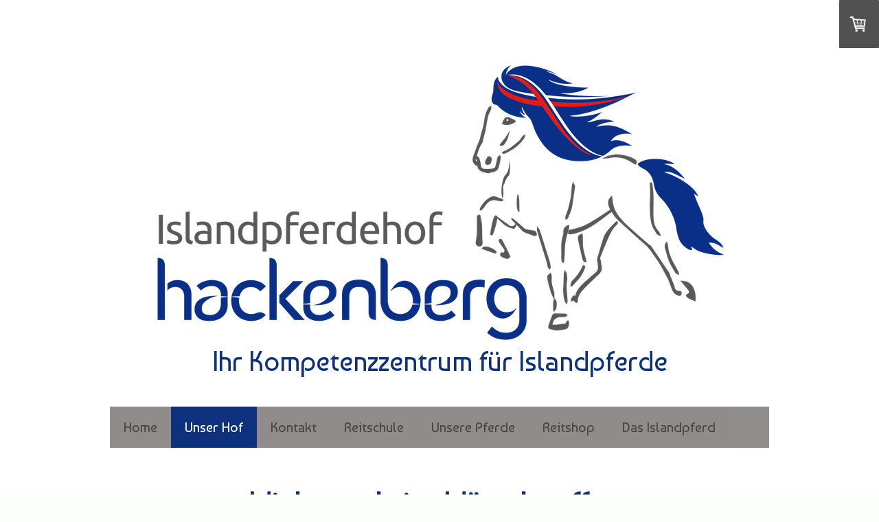

--- FILE ---
content_type: text/html; charset=UTF-8
request_url: https://www.islandpferdehof-hackenberg.ch/unser-hof/
body_size: 9533
content:
<!DOCTYPE html>
<html lang="de-DE"><head>
    <meta charset="utf-8"/>
    <link rel="dns-prefetch preconnect" href="https://u.jimcdn.com/" crossorigin="anonymous"/>
<link rel="dns-prefetch preconnect" href="https://assets.jimstatic.com/" crossorigin="anonymous"/>
<link rel="dns-prefetch preconnect" href="https://image.jimcdn.com" crossorigin="anonymous"/>
<link rel="dns-prefetch preconnect" href="https://fonts.jimstatic.com" crossorigin="anonymous"/>
<meta name="viewport" content="width=device-width, initial-scale=1"/>
<meta http-equiv="X-UA-Compatible" content="IE=edge"/>
<meta name="description" content="Der Islandpferdehof Hackenberg in Balterswil (Thurgau, Ostschweiz) bietet Pension, Reitunterricht und Verkauf und Beritt von Islandpferden an. Der Reithof liegt inmitten einer idyllischen Landschaft, perfekt für Islandpferde."/>
<meta name="robots" content="index, follow, archive"/>
<meta property="st:section" content="Der Islandpferdehof Hackenberg in Balterswil (Thurgau, Ostschweiz) bietet Pension, Reitunterricht und Verkauf und Beritt von Islandpferden an. Der Reithof liegt inmitten einer idyllischen Landschaft, perfekt für Islandpferde."/>
<meta name="generator" content="Jimdo Creator"/>
<meta name="twitter:title" content="Unser Hof"/>
<meta name="twitter:description" content="Der Islandpferdehof Hackenberg in Balterswil (Thurgau, Ostschweiz) bietet Pension, Reitunterricht und Verkauf und Beritt von Islandpferden an. Der Reithof liegt inmitten einer idyllischen Landschaft, perfekt für Islandpferde."/>
<meta name="twitter:card" content="summary_large_image"/>
<meta property="og:url" content="http://www.islandpferdehof-hackenberg.ch/unser-hof/"/>
<meta property="og:title" content="Unser Hof"/>
<meta property="og:description" content="Der Islandpferdehof Hackenberg in Balterswil (Thurgau, Ostschweiz) bietet Pension, Reitunterricht und Verkauf und Beritt von Islandpferden an. Der Reithof liegt inmitten einer idyllischen Landschaft, perfekt für Islandpferde."/>
<meta property="og:type" content="website"/>
<meta property="og:locale" content="de_DE"/>
<meta property="og:site_name" content="Islandpferdehof Hackenberg"/>
<meta name="twitter:image" content="https://image.jimcdn.com/app/cms/image/transf/dimension=4096x4096:format=jpg/path/sf40a10a61a399fc6/image/i945466eb41dbd79a/version/1579191978/image.jpg"/>
<meta property="og:image" content="https://image.jimcdn.com/app/cms/image/transf/dimension=4096x4096:format=jpg/path/sf40a10a61a399fc6/image/i945466eb41dbd79a/version/1579191978/image.jpg"/>
<meta property="og:image:width" content="4096"/>
<meta property="og:image:height" content="2734"/>
<meta property="og:image:secure_url" content="https://image.jimcdn.com/app/cms/image/transf/dimension=4096x4096:format=jpg/path/sf40a10a61a399fc6/image/i945466eb41dbd79a/version/1579191978/image.jpg"/><title>Unser Hof - Islandpferdehof Hackenberg</title>
<link rel="icon" type="image/png" href="[data-uri]"/>
    
<link rel="canonical" href="https://www.islandpferdehof-hackenberg.ch/unser-hof/"/>

        <script src="https://assets.jimstatic.com/ckies.js.13bd3404f4070b90ba54.js"></script>

        <script src="https://assets.jimstatic.com/cookieControl.js.52b6d9b9ffcbf249e5ad.js"></script>
    <script>window.CookieControlSet.setToOff();</script>

    <style>html,body{margin:0}.hidden{display:none}.n{padding:5px}#cc-website-title a {text-decoration: none}.cc-m-image-align-1{text-align:left}.cc-m-image-align-2{text-align:right}.cc-m-image-align-3{text-align:center}</style>

        <link href="https://u.jimcdn.com/cms/o/sf40a10a61a399fc6/layout/dm_9f0e85d91777ab172433d0eb5ff1c9d2/css/layout.css?t=1612340484" rel="stylesheet" type="text/css" id="jimdo_layout_css"/>
<script>     /* <![CDATA[ */     /*!  loadCss [c]2014 @scottjehl, Filament Group, Inc.  Licensed MIT */     window.loadCSS = window.loadCss = function(e,n,t){var r,l=window.document,a=l.createElement("link");if(n)r=n;else{var i=(l.body||l.getElementsByTagName("head")[0]).childNodes;r=i[i.length-1]}var o=l.styleSheets;a.rel="stylesheet",a.href=e,a.media="only x",r.parentNode.insertBefore(a,n?r:r.nextSibling);var d=function(e){for(var n=a.href,t=o.length;t--;)if(o[t].href===n)return e.call(a);setTimeout(function(){d(e)})};return a.onloadcssdefined=d,d(function(){a.media=t||"all"}),a};     window.onloadCSS = function(n,o){n.onload=function(){n.onload=null,o&&o.call(n)},"isApplicationInstalled"in navigator&&"onloadcssdefined"in n&&n.onloadcssdefined(o)}     /* ]]> */ </script>     <script>
// <![CDATA[
onloadCSS(loadCss('https://assets.jimstatic.com/web.css.d9361b6586f0098197fdc233c6461efe.css') , function() {
    this.id = 'jimdo_web_css';
});
// ]]>
</script>
<link href="https://assets.jimstatic.com/web.css.d9361b6586f0098197fdc233c6461efe.css" rel="preload" as="style"/>
<noscript>
<link href="https://assets.jimstatic.com/web.css.d9361b6586f0098197fdc233c6461efe.css" rel="stylesheet"/>
</noscript>
    <script>
    //<![CDATA[
        var jimdoData = {"isTestserver":false,"isLcJimdoCom":false,"isJimdoHelpCenter":false,"isProtectedPage":false,"cstok":"","cacheJsKey":"561521448a95ca959a8d62fc3a3f7cfa1b305458","cacheCssKey":"561521448a95ca959a8d62fc3a3f7cfa1b305458","cdnUrl":"https:\/\/assets.jimstatic.com\/","minUrl":"https:\/\/assets.jimstatic.com\/app\/cdn\/min\/file\/","authUrl":"https:\/\/a.jimdo.com\/","webPath":"https:\/\/www.islandpferdehof-hackenberg.ch\/","appUrl":"https:\/\/a.jimdo.com\/","cmsLanguage":"de_DE","isFreePackage":false,"mobile":false,"isDevkitTemplateUsed":true,"isTemplateResponsive":true,"websiteId":"sf40a10a61a399fc6","pageId":2141097012,"packageId":3,"shop":{"deliveryTimeTexts":{"1":"1 - 3 Tage Lieferzeit","2":"3 - 5 Tage Lieferzeit","3":"5 - 8 Tage Lieferzeit"},"checkoutButtonText":"Zur Kasse","isReady":true,"currencyFormat":{"pattern":"\u00a4 #,##0.00;\u00a4-#,##0.00","convertedPattern":"$ #,##0.00","symbols":{"GROUPING_SEPARATOR":" ","DECIMAL_SEPARATOR":".","CURRENCY_SYMBOL":"CHF"}},"currencyLocale":"de_CH"},"tr":{"gmap":{"searchNotFound":"Die angegebene Adresse konnte nicht gefunden werden.","routeNotFound":"Die Anfahrtsroute konnte nicht berechnet werden. M\u00f6gliche Gr\u00fcnde: Die Startadresse ist zu ungenau oder zu weit von der Zieladresse entfernt."},"shop":{"checkoutSubmit":{"next":"N\u00e4chster Schritt","wait":"Bitte warten"},"paypalError":"Da ist leider etwas schiefgelaufen. Bitte versuche es erneut!","cartBar":"Zum Warenkorb","maintenance":"Dieser Shop ist vor\u00fcbergehend leider nicht erreichbar. Bitte probieren Sie es sp\u00e4ter noch einmal.","addToCartOverlay":{"productInsertedText":"Der Artikel wurde dem Warenkorb hinzugef\u00fcgt.","continueShoppingText":"Weiter einkaufen","reloadPageText":"neu laden"},"notReadyText":"Dieser Shop ist noch nicht vollst\u00e4ndig eingerichtet.","numLeftText":"Mehr als {:num} Exemplare dieses Artikels sind z.Z. leider nicht verf\u00fcgbar.","oneLeftText":"Es ist leider nur noch ein Exemplar dieses Artikels verf\u00fcgbar."},"common":{"timeout":"Es ist ein Fehler aufgetreten. Die von dir ausgew\u00e4hlte Aktion wurde abgebrochen. Bitte versuche es in ein paar Minuten erneut."},"form":{"badRequest":"Es ist ein Fehler aufgetreten: Die Eingaben konnten leider nicht \u00fcbermittelt werden. Bitte versuche es sp\u00e4ter noch einmal!"}},"jQuery":"jimdoGen002","isJimdoMobileApp":false,"bgConfig":{"id":93308412,"type":"color","color":"rgb(255, 255, 255)"},"bgFullscreen":null,"responsiveBreakpointLandscape":767,"responsiveBreakpointPortrait":480,"copyableHeadlineLinks":false,"tocGeneration":false,"googlemapsConsoleKey":false,"loggingForAnalytics":false,"loggingForPredefinedPages":false,"isFacebookPixelIdEnabled":false,"userAccountId":"1075ef85-f3b3-426c-a0ad-14b5b4e7eb0e"};
    // ]]>
</script>

     <script> (function(window) { 'use strict'; var regBuff = window.__regModuleBuffer = []; var regModuleBuffer = function() { var args = [].slice.call(arguments); regBuff.push(args); }; if (!window.regModule) { window.regModule = regModuleBuffer; } })(window); </script>
    <script src="https://assets.jimstatic.com/web.js.fd987a2f65f1eb8f3406.js" async="true"></script>
    <script src="https://assets.jimstatic.com/at.js.514efbaf25444fe4de92.js"></script>
    
</head>

<body class="body cc-page j-has-shop j-m-gallery-styles j-m-video-styles j-m-hr-styles j-m-header-styles j-m-text-styles j-m-emotionheader-styles j-m-htmlCode-styles j-m-rss-styles j-m-form-styles-disabled j-m-table-styles j-m-textWithImage-styles j-m-downloadDocument-styles j-m-imageSubtitle-styles j-m-flickr-styles j-m-googlemaps-styles j-m-blogSelection-styles-disabled j-m-comment-styles-disabled j-m-jimdo-styles j-m-profile-styles j-m-guestbook-styles j-m-promotion-styles j-m-twitter-styles j-m-hgrid-styles j-m-shoppingcart-styles j-m-catalog-styles j-m-product-styles-disabled j-m-facebook-styles j-m-sharebuttons-styles j-m-formnew-styles-disabled j-m-callToAction-styles j-m-turbo-styles j-m-spacing-styles j-m-googleplus-styles j-m-dummy-styles j-m-search-styles j-m-booking-styles j-footer-styles cc-pagemode-default cc-content-parent" id="page-2141097012">

<div id="cc-inner" class="cc-content-parent">
    <!-- background-area -->
    <div class="jtpl-background-area" background-area=""></div>
    <!-- END background-area -->

    <input type="checkbox" id="jtpl-navigation__checkbox" class="jtpl-navigation__checkbox"/><!-- _main.sass --><div class="jtpl-main layout-alignment cc-content-parent">

      <!-- _header.sass -->
      <header class="jtpl-header"><section class="jtpl-logo"><div id="cc-website-logo" class="cc-single-module-element"><div id="cc-m-11078051312" class="j-module n j-imageSubtitle"><div class="cc-m-image-container"><figure class="cc-imagewrapper cc-m-image-align-3">
<a href="https://www.islandpferdehof-hackenberg.ch/" target="_self"><img srcset="https://image.jimcdn.com/app/cms/image/transf/dimension=320x10000:format=png/path/sf40a10a61a399fc6/image/ida7e693e20a1058f/version/1480499016/image.png 320w, https://image.jimcdn.com/app/cms/image/transf/dimension=640x10000:format=png/path/sf40a10a61a399fc6/image/ida7e693e20a1058f/version/1480499016/image.png 640w, https://image.jimcdn.com/app/cms/image/transf/dimension=828x10000:format=png/path/sf40a10a61a399fc6/image/ida7e693e20a1058f/version/1480499016/image.png 828w, https://image.jimcdn.com/app/cms/image/transf/dimension=960x10000:format=png/path/sf40a10a61a399fc6/image/ida7e693e20a1058f/version/1480499016/image.png 960w, https://image.jimcdn.com/app/cms/image/transf/dimension=1280x10000:format=png/path/sf40a10a61a399fc6/image/ida7e693e20a1058f/version/1480499016/image.png 1280w, https://image.jimcdn.com/app/cms/image/transf/dimension=1656x10000:format=png/path/sf40a10a61a399fc6/image/ida7e693e20a1058f/version/1480499016/image.png 1656w" sizes="(min-width: 828px) 828px, 100vw" id="cc-m-imagesubtitle-image-11078051312" src="https://image.jimcdn.com/app/cms/image/transf/dimension=828x10000:format=png/path/sf40a10a61a399fc6/image/ida7e693e20a1058f/version/1480499016/image.png" alt="Islandpferdehof Hackenberg" class="" data-src-width="1836" data-src-height="886" data-src="https://image.jimcdn.com/app/cms/image/transf/dimension=828x10000:format=png/path/sf40a10a61a399fc6/image/ida7e693e20a1058f/version/1480499016/image.png" data-image-id="7409882412"/></a>    

</figure>
</div>
<div class="cc-clear"></div>
<script id="cc-m-reg-11078051312">// <![CDATA[

    window.regModule("module_imageSubtitle", {"data":{"imageExists":true,"hyperlink":"","hyperlink_target":"","hyperlinkAsString":"","pinterest":"0","id":11078051312,"widthEqualsContent":"0","resizeWidth":"828","resizeHeight":400},"id":11078051312});
// ]]>
</script></div></div>
          </section><section class="jtpl-title"><div id="cc-website-title" class="cc-single-module-element"><div id="cc-m-11077783612" class="j-module n j-header"><a href="https://www.islandpferdehof-hackenberg.ch/"><span class="cc-within-single-module-element j-website-title-content" id="cc-m-header-11077783612">Ihr Kompetenzzentrum für Islandpferde</span></a></div></div>
          </section></header><!-- END _header.sass --><!-- _navigation.sass --><nav class="jtpl-navigation navigation-colors navigation-alignment navigation-colors--transparency-bp"><label for="jtpl-navigation__checkbox" class="jtpl-navigation__label">
            <span class="jtpl-navigation__borders navigation-colors__menu-icon"></span>
          </label>

          <!-- END _cart.sass -->
          <div class="jtpl-cart">
              <div id="cc-sidecart-wrapper"><script>// <![CDATA[

    window.regModule("sidebar_shoppingcart", {"variant":"default","currencyLocale":"de_CH","currencyFormat":{"pattern":"\u00a4 #,##0.00;\u00a4-#,##0.00","convertedPattern":"$ #,##0.00","symbols":{"GROUPING_SEPARATOR":" ","DECIMAL_SEPARATOR":".","CURRENCY_SYMBOL":"CHF"}},"tr":{"cart":{"subtotalText":"Zwischensumme","emptyBasketText":"Ihr Warenkorb ist leer."}}});
// ]]>
</script></div>
          </div>
          <!-- END _cart.sass -->

          <div class="jtpl-navigation__inner" data-dropdown="true">
            <div data-container="navigation"><div class="j-nav-variant-nested"><ul class="cc-nav-level-0 j-nav-level-0"><li id="cc-nav-view-2141209612" class="jmd-nav__list-item-0 j-nav-has-children"><a href="/" data-link-title="Home">Home</a><span data-navi-toggle="cc-nav-view-2141209612" class="jmd-nav__toggle-button"></span><ul class="cc-nav-level-1 j-nav-level-1"><li id="cc-nav-view-2181329512" class="jmd-nav__list-item-1"><a href="/home/news-archiv/" data-link-title="News-Archiv">News-Archiv</a></li></ul></li><li id="cc-nav-view-2141097012" class="jmd-nav__list-item-0 j-nav-has-children cc-nav-current j-nav-current jmd-nav__item--current"><a href="/unser-hof/" data-link-title="Unser Hof" class="cc-nav-current j-nav-current jmd-nav__link--current">Unser Hof</a><span data-navi-toggle="cc-nav-view-2141097012" class="jmd-nav__toggle-button"></span><ul class="cc-nav-level-1 j-nav-level-1"><li id="cc-nav-view-2141097112" class="jmd-nav__list-item-1"><a href="/unser-hof/team/" data-link-title="Team">Team</a></li><li id="cc-nav-view-2141097212" class="jmd-nav__list-item-1"><a href="/unser-hof/infrastruktur/" data-link-title="Infrastruktur">Infrastruktur</a></li><li id="cc-nav-view-2141097412" class="jmd-nav__list-item-1"><a href="/pension/" data-link-title="Pension">Pension</a></li><li id="cc-nav-view-2160962312" class="jmd-nav__list-item-1"><a href="/unser-hof/kalender/" data-link-title="Kalender">Kalender</a></li></ul></li><li id="cc-nav-view-2160872412" class="jmd-nav__list-item-0"><a href="/kontakt/" data-link-title="Kontakt">Kontakt</a></li><li id="cc-nav-view-2141097612" class="jmd-nav__list-item-0 j-nav-has-children"><a href="/reitschule/" data-link-title="Reitschule">Reitschule</a><span data-navi-toggle="cc-nav-view-2141097612" class="jmd-nav__toggle-button"></span><ul class="cc-nav-level-1 j-nav-level-1"><li id="cc-nav-view-2203057812" class="jmd-nav__list-item-1"><a href="/reitschule/kinderreitlager/" data-link-title="Kinderreitlager">Kinderreitlager</a></li></ul></li><li id="cc-nav-view-2141097712" class="jmd-nav__list-item-0 j-nav-has-children"><a href="/unsere-pferde/" data-link-title="Unsere Pferde">Unsere Pferde</a><span data-navi-toggle="cc-nav-view-2141097712" class="jmd-nav__toggle-button"></span><ul class="cc-nav-level-1 j-nav-level-1"><li id="cc-nav-view-2168500812" class="jmd-nav__list-item-1"><a href="/unsere-pferde/verkaufspferde/" data-link-title="Verkaufspferde">Verkaufspferde</a></li><li id="cc-nav-view-2175357012" class="jmd-nav__list-item-1"><a href="/unsere-pferde/schulpferde/" data-link-title="Schulpferde">Schulpferde</a></li></ul></li><li id="cc-nav-view-2205840912" class="jmd-nav__list-item-0 j-nav-has-children"><a href="/reitshop/" data-link-title="Reitshop">Reitshop</a><span data-navi-toggle="cc-nav-view-2205840912" class="jmd-nav__toggle-button"></span><ul class="cc-nav-level-1 j-nav-level-1"><li id="cc-nav-view-2222884212" class="jmd-nav__list-item-1"><a href="/reitshop/sattelzubehör/" data-link-title="Sattelzubehör">Sattelzubehör</a></li><li id="cc-nav-view-2222884012" class="jmd-nav__list-item-1"><a href="/reitshop/trensen/" data-link-title="Trensen">Trensen</a></li><li id="cc-nav-view-2222897012" class="jmd-nav__list-item-1"><a href="/reitshop/gebisse-und-zügel/" data-link-title="Gebisse und Zügel">Gebisse und Zügel</a></li><li id="cc-nav-view-2222884312" class="jmd-nav__list-item-1"><a href="/reitshop/halfter/" data-link-title="Halfter">Halfter</a></li><li id="cc-nav-view-2222885212" class="jmd-nav__list-item-1"><a href="/reitshop/jacken/" data-link-title="Jacken">Jacken</a></li><li id="cc-nav-view-2222890012" class="jmd-nav__list-item-1"><a href="/reitshop/hosen/" data-link-title="Hosen">Hosen</a></li><li id="cc-nav-view-2222884112" class="jmd-nav__list-item-1"><a href="/reitshop/decken-und-boots/" data-link-title="Decken und Boots">Decken und Boots</a></li><li id="cc-nav-view-2222854012" class="jmd-nav__list-item-1"><a href="/reitshop/pflegeprodukte/" data-link-title="Pflegeprodukte">Pflegeprodukte</a></li><li id="cc-nav-view-2206744212" class="jmd-nav__list-item-1"><a href="/reitshop/hackenberg-kollektion/" data-link-title="Hackenberg-Kollektion">Hackenberg-Kollektion</a></li></ul></li><li id="cc-nav-view-2141209012" class="jmd-nav__list-item-0"><a href="/das-islandpferd/" data-link-title="Das Islandpferd">Das Islandpferd</a></li></ul></div></div>
          </div>
      </nav><!-- END _navigation.sass --><!-- _section-main.sass --><div class="jtpl-section-main cc-content-parent">
          <div class="jtpl-content content-options cc-content-parent">
              <nav class="jtpl-breadcrumbs breadcrumb-options"><div data-container="navigation"><div class="j-nav-variant-breadcrumb"><ol itemscope="true" itemtype="http://schema.org/BreadcrumbList"><li itemscope="true" itemprop="itemListElement" itemtype="http://schema.org/ListItem" class="cc-nav-current j-nav-current"><a href="/unser-hof/" data-link-title="Unser Hof" itemprop="item" class="cc-nav-current j-nav-current"><span itemprop="name">Unser Hof</span></a><meta itemprop="position" content="1"/></li></ol></div></div>
              </nav><div id="content_area" data-container="content"><div id="content_start"></div>
        
        <div id="cc-matrix-3040880312"><div id="cc-m-11056876712" class="j-module n j-header "><h2 class="" id="cc-m-header-11056876712">Wir lassen keine Wünsche offen...</h2></div><div id="cc-m-11070250512" class="j-module n j-text "><p>
    Der Islandpferdehof Hackenberg liegt umgeben von einer idyllischen Landschaft von Wald und Wiesen. Diese unendlichen Weiten bieten ein grosses und abwechslungsreiches Ausreitgebiet zum Spass
    haben und Erholen.
</p>

<p>
     
</p>

<p>
    Ein Teil des Islandpferdehofes wurde zu einem Offenstall ausgebaut, in welchem die Pferde schöne Liegeplätze, artgerechte Futterplätze und einen grosszügigen Auslauf zur Verfügung haben.
</p>

<p>
    Auf unserem Hof hat es jedoch auch Platz für kleinere Herden, sowie Einzelboxen mit Auslauf.
</p>

<p>
     
</p>

<p>
    Auf unserem Hof wird Qualität grossgeschrieben. Sowohl Sie, wie auch Ihr Islandpferd sollen im Mittelpunkt stehen. Uns ist der Service für unsere Kunden sehr wichtig, genau so wie Sauberkeit und
    die Zufriedenheit und Gesundheit unserer Pferde.
</p>

<p>
     
</p>

<p>
    Zu unserem vielfältigen Angebot gehören Pensionsplätze, Reitstunden für Kinder und Erwachsene, Verkauf von Islandpferden und Beritt.
</p>

<p>
     
</p>

<p>
     
</p></div><div id="cc-m-11056877112" class="j-module n j-hgrid ">    <div class="cc-m-hgrid-column" style="width: 31.99%;">
        <div id="cc-matrix-3040881312"><div id="cc-m-11056877212" class="j-module n j-header "><h2 class="" id="cc-m-header-11056877212">Team</h2></div><div id="cc-m-11202955112" class="j-module n j-imageSubtitle "><figure class="cc-imagewrapper cc-m-image-align-3 cc-m-width-maxed">
<a href="/unser-hof/team/"><img srcset="https://image.jimcdn.com/app/cms/image/transf/dimension=278x10000:format=jpg/path/sf40a10a61a399fc6/image/i53bd383ea1faac3d/version/1579192116/image.jpg 278w, https://image.jimcdn.com/app/cms/image/transf/dimension=320x10000:format=jpg/path/sf40a10a61a399fc6/image/i53bd383ea1faac3d/version/1579192116/image.jpg 320w, https://image.jimcdn.com/app/cms/image/transf/dimension=556x10000:format=jpg/path/sf40a10a61a399fc6/image/i53bd383ea1faac3d/version/1579192116/image.jpg 556w" sizes="(min-width: 278px) 278px, 100vw" id="cc-m-imagesubtitle-image-11202955112" src="https://image.jimcdn.com/app/cms/image/transf/dimension=278x10000:format=jpg/path/sf40a10a61a399fc6/image/i53bd383ea1faac3d/version/1579192116/image.jpg" alt="" class="" data-src-width="5184" data-src-height="3456" data-src="https://image.jimcdn.com/app/cms/image/transf/dimension=278x10000:format=jpg/path/sf40a10a61a399fc6/image/i53bd383ea1faac3d/version/1579192116/image.jpg" data-image-id="7469513512"/></a>    

</figure>

<div class="cc-clear"></div>
<script id="cc-m-reg-11202955112">// <![CDATA[

    window.regModule("module_imageSubtitle", {"data":{"imageExists":true,"hyperlink":"\/app\/sf40a10a61a399fc6\/pfc6163cef828faa3\/","hyperlink_target":"","hyperlinkAsString":"Team","pinterest":"0","id":11202955112,"widthEqualsContent":"1","resizeWidth":"278","resizeHeight":186},"id":11202955112});
// ]]>
</script></div><div id="cc-m-11056877312" class="j-module n j-text "><p style="text-align: center;">
    Wir stellen uns vor.
</p>

<p style="text-align: center;">
     
</p></div></div>    </div>
            <div class="cc-m-hgrid-separator" data-display="cms-only"><div></div></div>
        <div class="cc-m-hgrid-column" style="width: 31.99%;">
        <div id="cc-matrix-3040881412"><div id="cc-m-11056877412" class="j-module n j-header "><h2 class="" id="cc-m-header-11056877412">Infrastruktur</h2></div><div id="cc-m-11202953212" class="j-module n j-imageSubtitle "><figure class="cc-imagewrapper cc-m-image-align-3">
<a href="/unser-hof/infrastruktur/"><img srcset="https://image.jimcdn.com/app/cms/image/transf/dimension=248x10000:format=jpg/path/sf40a10a61a399fc6/image/iee7c76decd498591/version/1579192130/image.jpg 248w, https://image.jimcdn.com/app/cms/image/transf/dimension=320x10000:format=jpg/path/sf40a10a61a399fc6/image/iee7c76decd498591/version/1579192130/image.jpg 320w, https://image.jimcdn.com/app/cms/image/transf/dimension=496x10000:format=jpg/path/sf40a10a61a399fc6/image/iee7c76decd498591/version/1579192130/image.jpg 496w" sizes="(min-width: 248px) 248px, 100vw" id="cc-m-imagesubtitle-image-11202953212" src="https://image.jimcdn.com/app/cms/image/transf/dimension=248x10000:format=jpg/path/sf40a10a61a399fc6/image/iee7c76decd498591/version/1579192130/image.jpg" alt="" class="" data-src-width="1131" data-src-height="753" data-src="https://image.jimcdn.com/app/cms/image/transf/dimension=248x10000:format=jpg/path/sf40a10a61a399fc6/image/iee7c76decd498591/version/1579192130/image.jpg" data-image-id="7469513012"/></a>    

</figure>

<div class="cc-clear"></div>
<script id="cc-m-reg-11202953212">// <![CDATA[

    window.regModule("module_imageSubtitle", {"data":{"imageExists":true,"hyperlink":"\/app\/sf40a10a61a399fc6\/p749031b396696626\/","hyperlink_target":"","hyperlinkAsString":"Infrastruktur","pinterest":"0","id":11202953212,"widthEqualsContent":"0","resizeWidth":"248","resizeHeight":166},"id":11202953212});
// ]]>
</script></div><div id="cc-m-11056877512" class="j-module n j-text "><p style="text-align: center;">
    Unsere erstklassige Infrastruktur bietet alles, was das Reiterherz begehrt.
</p></div></div>    </div>
            <div class="cc-m-hgrid-separator" data-display="cms-only"><div></div></div>
        <div class="cc-m-hgrid-column last" style="width: 31.99%;">
        <div id="cc-matrix-3040881512"><div id="cc-m-11056877612" class="j-module n j-header "><h2 class="" id="cc-m-header-11056877612">Reitschule</h2></div><div id="cc-m-11202956412" class="j-module n j-imageSubtitle "><figure class="cc-imagewrapper cc-m-image-align-3 cc-m-width-maxed">
<a href="/reitschule/"><img srcset="https://image.jimcdn.com/app/cms/image/transf/dimension=278x10000:format=jpg/path/sf40a10a61a399fc6/image/ie7b594a0c523201e/version/1579192551/image.jpg 278w, https://image.jimcdn.com/app/cms/image/transf/dimension=320x10000:format=jpg/path/sf40a10a61a399fc6/image/ie7b594a0c523201e/version/1579192551/image.jpg 320w, https://image.jimcdn.com/app/cms/image/transf/dimension=556x10000:format=jpg/path/sf40a10a61a399fc6/image/ie7b594a0c523201e/version/1579192551/image.jpg 556w" sizes="(min-width: 278px) 278px, 100vw" id="cc-m-imagesubtitle-image-11202956412" src="https://image.jimcdn.com/app/cms/image/transf/dimension=278x10000:format=jpg/path/sf40a10a61a399fc6/image/ie7b594a0c523201e/version/1579192551/image.jpg" alt="" class="" data-src-width="1200" data-src-height="800" data-src="https://image.jimcdn.com/app/cms/image/transf/dimension=278x10000:format=jpg/path/sf40a10a61a399fc6/image/ie7b594a0c523201e/version/1579192551/image.jpg" data-image-id="7469514012"/></a>    

</figure>

<div class="cc-clear"></div>
<script id="cc-m-reg-11202956412">// <![CDATA[

    window.regModule("module_imageSubtitle", {"data":{"imageExists":true,"hyperlink":"\/app\/sf40a10a61a399fc6\/p49514ec176b58486\/","hyperlink_target":"","hyperlinkAsString":"Reitschule","pinterest":"0","id":11202956412,"widthEqualsContent":"1","resizeWidth":"278","resizeHeight":186},"id":11202956412});
// ]]>
</script></div><div id="cc-m-11056877712" class="j-module n j-text "><p style="text-align: center;">
    Wir bieten Reitunterricht für Gross und Klein an.
</p></div></div>    </div>
    
<div class="cc-m-hgrid-overlay" data-display="cms-only"></div>

<br class="cc-clear"/>

</div><div id="cc-m-11203141612" class="j-module n j-spacing ">
    <div class="cc-m-spacer" style="height: 50px;">
    
</div>

</div><div id="cc-m-11202958912" class="j-module n j-header "><h2 class="" id="cc-m-header-11202958912">Impressionen</h2></div><div id="cc-m-11202957712" class="j-module n j-gallery "><div class="cc-m-gallery-container cc-m-gallery-cool clearover" id="cc-m-gallery-11202957712">
    <div class="cc-m-gallery-cool-item" id="gallery_thumb_8028880712">
        <div>
            
                <a rel="lightbox[11202957712]" href="javascript:" data-href="https://image.jimcdn.com/app/cms/image/transf/none/path/sf40a10a61a399fc6/image/i8015e11943a00697/version/1579191962/image.jpg" data-title=""><img src="https://image.jimcdn.com/app/cms/image/transf/dimension=1920x400:format=jpg/path/sf40a10a61a399fc6/image/i8015e11943a00697/version/1579191962/image.jpg" data-orig-width="2016" data-orig-height="1512" alt=""/></a>        </div>
    </div>
    <div class="cc-m-gallery-cool-item" id="gallery_thumb_7597256312">
        <div>
            
                <a rel="lightbox[11202957712]" href="javascript:" data-href="https://image.jimcdn.com/app/cms/image/transf/dimension=2048x2048:format=jpg/path/sf40a10a61a399fc6/image/ic2b9f99973ae0db2/version/1500886855/image.jpg" data-title=""><img src="https://image.jimcdn.com/app/cms/image/transf/dimension=1920x400:format=jpg/path/sf40a10a61a399fc6/image/ic2b9f99973ae0db2/version/1500886855/image.jpg" data-orig-width="2048" data-orig-height="1536" alt=""/></a>        </div>
    </div>
    <div class="cc-m-gallery-cool-item" id="gallery_thumb_8028880412">
        <div>
            
                <a rel="lightbox[11202957712]" href="javascript:" data-href="https://image.jimcdn.com/app/cms/image/transf/dimension=2048x2048:format=jpg/path/sf40a10a61a399fc6/image/ifd4f3ffac2e1cf84/version/1579191969/image.jpg" data-title=""><img src="https://image.jimcdn.com/app/cms/image/transf/dimension=1920x400:format=jpg/path/sf40a10a61a399fc6/image/ifd4f3ffac2e1cf84/version/1579191969/image.jpg" data-orig-width="2048" data-orig-height="1363" alt=""/></a>        </div>
    </div>
    <div class="cc-m-gallery-cool-item" id="gallery_thumb_7597258112">
        <div>
            
                <a rel="lightbox[11202957712]" href="javascript:" data-href="https://image.jimcdn.com/app/cms/image/transf/none/path/sf40a10a61a399fc6/image/id96b57bc8a6e5d32/version/1579191969/image.jpg" data-title=""><img src="https://image.jimcdn.com/app/cms/image/transf/dimension=1920x400:format=jpg/path/sf40a10a61a399fc6/image/id96b57bc8a6e5d32/version/1579191969/image.jpg" data-orig-width="1328" data-orig-height="747" alt=""/></a>        </div>
    </div>
    <div class="cc-m-gallery-cool-item" id="gallery_thumb_7499304712">
        <div>
            
                <a rel="lightbox[11202957712]" href="javascript:" data-href="https://image.jimcdn.com/app/cms/image/transf/dimension=2048x2048:format=jpg/path/sf40a10a61a399fc6/image/i945466eb41dbd79a/version/1579191978/image.jpg" data-title=""><img src="https://image.jimcdn.com/app/cms/image/transf/dimension=1920x400:format=jpg/path/sf40a10a61a399fc6/image/i945466eb41dbd79a/version/1579191978/image.jpg" data-orig-width="2048" data-orig-height="1367" alt=""/></a>        </div>
    </div>
    <div class="cc-m-gallery-cool-item" id="gallery_thumb_7670438612">
        <div>
            
                <a rel="lightbox[11202957712]" href="javascript:" data-href="https://image.jimcdn.com/app/cms/image/transf/none/path/sf40a10a61a399fc6/image/i94000f74b87cb958/version/1579191978/image.jpg" data-title=""><img src="https://image.jimcdn.com/app/cms/image/transf/dimension=1920x400:format=jpg/path/sf40a10a61a399fc6/image/i94000f74b87cb958/version/1579191978/image.jpg" data-orig-width="1600" data-orig-height="1200" alt=""/></a>        </div>
    </div>
</div>
<script id="cc-m-reg-11202957712">// <![CDATA[

    window.regModule("module_gallery", {"view":"3","countImages":6,"variant":"cool","selector":"#cc-m-gallery-11202957712","imageCount":6,"enlargeable":"1","multiUpload":true,"autostart":1,"pause":"4","showSliderThumbnails":1,"coolSize":"2","coolPadding":"3","stackCount":"3","stackPadding":"3","options":{"pinterest":"0"},"id":11202957712});
// ]]>
</script></div></div>
        
        </div>
          </div>
      </div>
      <!-- END _section-main.sass -->

      <!-- _section-aside.sass -->
      <section class="jtpl-section-aside sidebar-options"><div data-container="sidebar"><div id="cc-matrix-3040882012"><div id="cc-m-11057948612" class="j-module n j-text "><p>
    <span style="font-size: 20px;"><strong>Aktuell</strong></span>
</p>

<p>
     
</p>

<p>
    Black Weekend! 20% Rabatt auf eure Bestellungen mit dem Code "BLACK"!
</p>

<p>
     
</p>

<p>
    <span style="color: hsl(0, 0%, 0%); font-size: 14px;">Markierte Fotos auf der Homepage zur Verfügung gestellt von <span style="font-family: 'Calibri',sans-serif;"><a style="color: #000000;" href="http://www.amuzi.ch/" target="_top">www.amuzi.ch</a>.</span></span>
</p></div><div id="cc-m-11073983412" class="j-module n j-hr ">    <hr/>
</div><div id="cc-m-11056879512" class="j-module n j-hgrid ">    <div class="cc-m-hgrid-column" style="width: 12.23%;">
        <div id="cc-matrix-3040882312"><div id="cc-m-11056879712" class="j-module n j-sharebuttons ">
<div class="cc-sharebuttons-element cc-sharebuttons-size-64 cc-sharebuttons-style-colored cc-sharebuttons-design-square cc-sharebuttons-align-center">


    <a class="cc-sharebuttons-facebook" href="http://www.facebook.com/sharer.php?u=https://www.islandpferdehof-hackenberg.ch/unser-hof/&amp;t=Unser%20Hof" title="Facebook" target="_blank"></a><a class="cc-sharebuttons-mail" href="mailto:?subject=Unser%20Hof&amp;body=https://www.islandpferdehof-hackenberg.ch/unser-hof/" title="E-Mail" target=""></a>

</div>
</div></div>    </div>
            <div class="cc-m-hgrid-separator" data-display="cms-only"><div></div></div>
        <div class="cc-m-hgrid-column last" style="width: 85.76%;">
        <div id="cc-matrix-3040882412"><div id="cc-m-11073974612" class="j-module n j-text "><p style="text-align: right;">
    Islandpferdehof Hackenberg
</p>

<p style="text-align: right;">
    Hauptstrasse 73
</p>

<p style="text-align: right;">
    8362 Balterswil
</p>

<p style="text-align: right;">
    <span style="color: hsl(0, 0%, 100%);"><a title="info@islandpferdehof-hackenberg.ch" style="color: hsl(0, 0%, 100%);" href="mailto:info@islandpferdehof-hackenberg.ch">info@islandpferdehof-hackenberg.ch</a></span>
</p></div></div>    </div>
    
<div class="cc-m-hgrid-overlay" data-display="cms-only"></div>

<br class="cc-clear"/>

</div></div></div>
      </section><!-- END _section-aside.sass --><!-- _footer.sass --><footer class="jtpl-footer footer-options"><div id="contentfooter" data-container="footer">

    <div class="j-info-row"><sup>1</sup> inkl. MwSt.<br/></div>
    <div class="j-meta-links">
        <a href="/about/">Impressum</a> | <a href="//www.islandpferdehof-hackenberg.ch/j/shop/terms">AGB</a> | <a href="//www.islandpferdehof-hackenberg.ch/j/shop/deliveryinfo" data-meta-link="shop_delivery_info">Liefer- und Zahlungsbedingungen</a> | <a href="//www.islandpferdehof-hackenberg.ch/j/privacy">Datenschutz</a> | <a href="/sitemap/">Sitemap</a>    </div>

    <div class="j-admin-links">
            
    <span class="loggedout">
        <a rel="nofollow" id="login" href="/login">Anmelden</a>
    </span>

<span class="loggedin">
    <a rel="nofollow" id="logout" target="_top" href="https://cms.e.jimdo.com/app/cms/logout.php">
        Abmelden    </a>
    |
    <a rel="nofollow" id="edit" target="_top" href="https://a.jimdo.com/app/auth/signin/jumpcms/?page=2141097012">Bearbeiten</a>
</span>
        </div>

    
</div>

      </footer><!-- END _footer.sass -->
</div>
    <!-- END _main.sass -->
  </div>    <script type="text/javascript">
//<![CDATA[
addAutomatedTracking('creator.website', track_anon);
//]]>
</script>
    
<div id="loginbox" class="hidden">

    <div id="loginbox-header">

    <a class="cc-close" title="Dieses Element zuklappen" href="#">zuklappen</a>

    <div class="c"></div>

</div>

<div id="loginbox-content">

        <div id="resendpw"></div>

        <div id="loginboxOuter"></div>
    </div>
</div>
<div id="loginbox-darklayer" class="hidden"></div>
<script>// <![CDATA[

    window.regModule("web_login", {"url":"https:\/\/www.islandpferdehof-hackenberg.ch\/","pageId":2141097012});
// ]]>
</script>




</body>
</html>


--- FILE ---
content_type: application/javascript
request_url: https://a.jimdo.com/app/web/loginstate?callback=jQuery112004456760117696794_1766870412495&owi=sf40a10a61a399fc6&_=1766870412496
body_size: 6
content:
jQuery112004456760117696794_1766870412495({"loginstate":false});